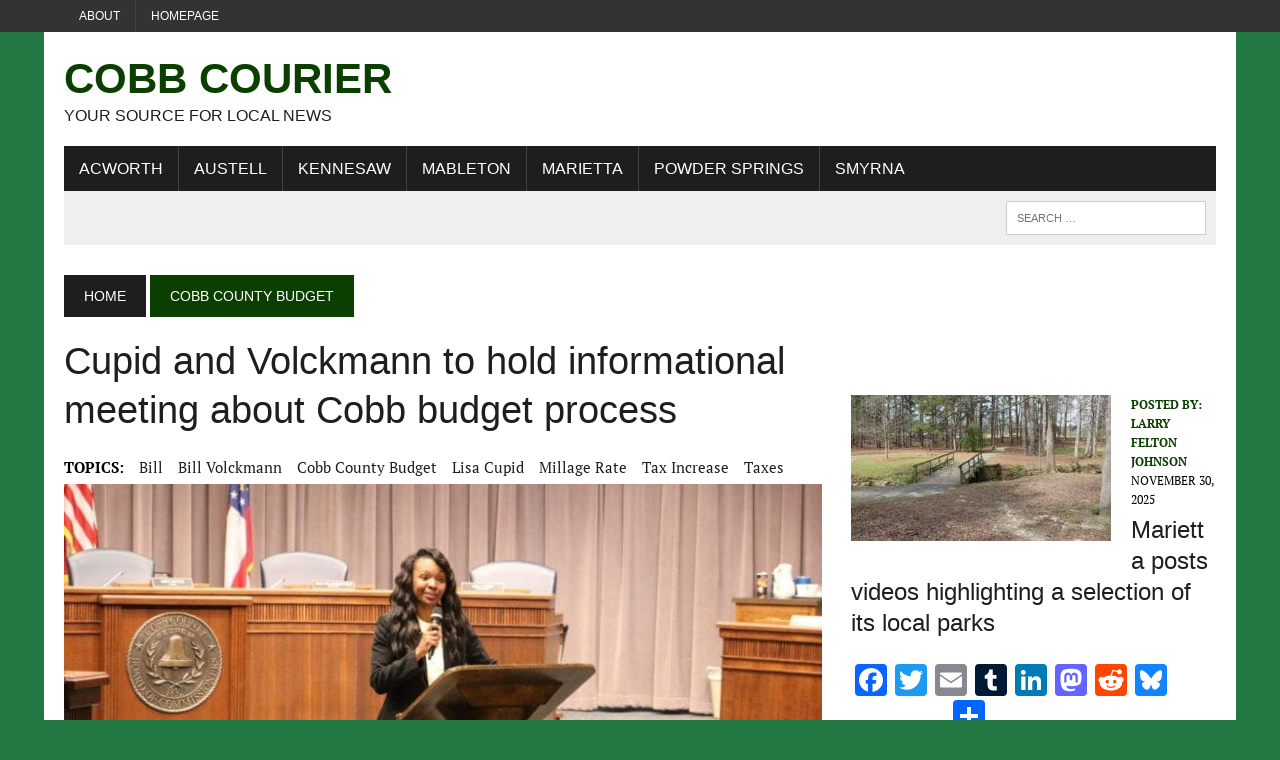

--- FILE ---
content_type: text/html; charset=utf-8
request_url: https://www.google.com/recaptcha/api2/aframe
body_size: 269
content:
<!DOCTYPE HTML><html><head><meta http-equiv="content-type" content="text/html; charset=UTF-8"></head><body><script nonce="jfWDEuwyKxad79gVevy9bg">/** Anti-fraud and anti-abuse applications only. See google.com/recaptcha */ try{var clients={'sodar':'https://pagead2.googlesyndication.com/pagead/sodar?'};window.addEventListener("message",function(a){try{if(a.source===window.parent){var b=JSON.parse(a.data);var c=clients[b['id']];if(c){var d=document.createElement('img');d.src=c+b['params']+'&rc='+(localStorage.getItem("rc::a")?sessionStorage.getItem("rc::b"):"");window.document.body.appendChild(d);sessionStorage.setItem("rc::e",parseInt(sessionStorage.getItem("rc::e")||0)+1);localStorage.setItem("rc::h",'1764513347605');}}}catch(b){}});window.parent.postMessage("_grecaptcha_ready", "*");}catch(b){}</script></body></html>

--- FILE ---
content_type: application/javascript
request_url: https://hb.wpmucdn.com/cobbcountycourier.com/31a85d7a-3e23-4666-9ecf-5a32414f8e95.js
body_size: 7321
content:
/**handles:osm-map-startup,tiempo,mh-scripts**/
function getGET(e){return HTTP_GET_VARS[e]||"undefined"}function activateLayers(t,e,r){layers=[],comma=",","function"!=typeof e.includes||r?layers[0]=e:e.includes(comma)&&(layers=e.split(",")),0==e&&(layers[0]=e),jQuery(layers).each(function(e,a){jQuery("#layerBox"+a+t).children("i").removeClass("fa-eye-slash"),jQuery("#layerBox"+a+t).children("i").addClass("fa-eye"),jQuery("#layerBox"+a+t).children("span.layerColor").removeClass("layerColorHidden"),jQuery("#layerBox"+a+t).css({"background-color":"rgb(250,255,255)"}),jQuery("#layerBox"+a+t).data("active",!0),window[t].addLayer(window.vectorM[t][a]),"undefined"!=typeof _paq&&(r?_paq.push(["trackEvent",translations.openlayerAtStartup,jQuery("#layerBox"+a+t).data("layer_title")]):_paq.push(["trackEvent",translations.openlayer,jQuery("#layerBox"+a+t).data("layer_title")]))})}function checkChoosedLayers(e){return layers=[],jQuery(".layerOf"+e).each(function(){1==jQuery(this).data("active")&&layers.push(jQuery(this).data("layer"))}),layers.join(),""!=layers?layers:"none"}function switchLayerOff(e){e.data("active",!1),e.children("i").removeClass("fa-eye"),e.children("i").addClass("fa-eye-slash"),e.children("span.layerColor").addClass("layerColorHidden"),window[e.data("map")].removeLayer(window.vectorM[e.data("map")][e.data("layer")]),"undefined"!=typeof _paq&&_paq.push(["trackEvent",translations.closeLayer,e.text()])}function switchLayerOn(e){e.data("active",!0),e.children("i").removeClass("fa-eye-slash"),e.children("i").addClass("fa-eye"),e.children("span.layerColor").removeClass("layerColorHidden"),window[e.data("map")].addLayer(window.vectorM[e.data("map")][e.data("layer")]),"undefined"!=typeof _paq&&_paq.push(["trackEvent",translations.openlayer,e.text()])}String.prototype.includes||(String.prototype.includes=function(e,a){return!((a="number"!=typeof a?0:a)+e.length>this.length)&&-1!==this.indexOf(e,a)}),jQuery(document).ready(function(){jQuery(".generatedLink").click(function(){""==jQuery(this).data("map_name")&&jQuery(this).data("map_name",jQuery(this).data("map")),window.prompt(translations.generateLink,location.protocol+"//"+location.host+location.pathname+"?map="+jQuery(this).data("map_name")+"&mapCenter["+jQuery(this).data("map_name")+"]="+window[jQuery(this).data("map")].getView().getCenter()+"&mapZoom["+jQuery(this).data("map_name")+"]="+window[jQuery(this).data("map")].getView().getZoom()+"&mapLayers["+jQuery(this).data("map_name")+"]="+checkChoosedLayers(jQuery(this).data("map")))}),jQuery("a.generatedShortCode").click(function(){mapName=jQuery(this).data("map_name"),mapCenter=window[jQuery(this).data("map")].getView().getCenter(),mapZoom=window[jQuery(this).data("map")].getView().getZoom(),mapLayer=checkChoosedLayers(jQuery(this).data("map")),string2show='[osm_map_v3 setup_map_name="'+mapName+'" setup_center="'+mapCenter+'" setup_zoom="'+mapZoom+'" setup_layer="'+mapLayer+'" setup_trigger="'+translations.shortDescription+'"]',window.prompt(translations.generatedShortCode,string2show)}),jQuery("a.cantGenerateShortCode").click(function(){var e="map_"+Math.random().toString(36).replace(/[^a-z]+/g,"").substr(0,5);window.prompt(translations.cantGenerateLink,'setup_map_name="'+e+'"')}),jQuery(".setupChange").click(function(){var a=jQuery('*[data-map_name="'+jQuery(this).data("map_name")+'"]').data("map");window[a].getView().setZoom(jQuery(this).data("zoom")),(mapCenter=jQuery(this).data("center").split(","))[0]=parseFloat(mapCenter[0]),mapCenter[1]=parseFloat(mapCenter[1]),window[a].getView().setCenter(mapCenter),jQuery(".layerBoxes").each(function(e){0<jQuery("#layerBox"+e+a).length&&switchLayerOff(jQuery("#layerBox"+e+a))}),"none"!=jQuery(this).data("layer")&&(LayerStr=jQuery(this).data("layer"),activateLayers(a,LayerStr,0))}),jQuery(".layerBoxes").click(function(){(1==jQuery(this).data("active")?switchLayerOff:switchLayerOn)(jQuery(this))});var e=decodeURIComponent(document.location.search.substr(1,document.location.search.length));if(""!=e)for(var a=e.split("&"),t=0;t<a.length;++t){var r="";1<(pairing=a[t].split("=")).length&&(r=pairing[1]),HTTP_GET_VARS[unescape(pairing[0])]=unescape(r)}"undefined"!=getGET("mapCenter["+getGET("map")+"]")&&((mapCenter=getGET("mapCenter["+getGET("map")+"]").split(","))[0]=parseFloat(mapCenter[0]),mapCenter[1]=parseFloat(mapCenter[1]),"undefined"==typeof(controlledMap=jQuery('*[data-map_name="'+getGET("map")+'"]').data("map"))&&(controlledMap=getGET("map")),window[controlledMap].getView().setCenter(mapCenter)),"undefined"!=getGET("mapZoom["+getGET("map")+"]")&&window[controlledMap].getView().setZoom(getGET("mapZoom["+getGET("map")+"]")),"undefined"!=getGET("mapLayers["+getGET("map")+"]")?"none"!=getGET("mapLayers["+getGET("map")+"]")&&(LayerStr=getGET("mapLayers["+getGET("map")+"]"),activateLayers(controlledMap,LayerStr,0)):jQuery(".map").each(function(){0<jQuery(".layerOf"+jQuery(this).data("map")).length&&activateLayers(mapStr=jQuery(this).data("map"),"0",1)})});
(M=>{M(function(){String.prototype.capitalize=function(){return this.charAt(0).toUpperCase()+this.slice(1)};for(var e=M(".tiempo-widget"),t=0;t<e.length;t++){var a=e[t],n,i,r,d;a&&(n=a.getAttribute("data-city"),i=a.getAttribute("data-country"),r=a.getAttribute("data-language")||"spanish",d=n.replace(" ","_")+","+i,s(a,n,i,r,d))}function s(e,t,a,n,i){var r=new XMLHttpRequest;r.onload=function(){200<=r.status&&r.status<300?c(JSON.parse(r.responseText),e,t,a,n):console.log(r.responseText)},r.open("GET","https://www.weatherwp.com/api/common/publicWeatherForLocation.php?city="+encodeURIComponent(t)+"&country="+encodeURIComponent(a)+"&place="+i+"&domain="+document.location+"&language="+n+"&widget=Spanish"),r.send()}function c(e,t,a,n,i){var r=t.getAttribute("data-days"),d=t.getAttribute("data-width"),s=t.getAttribute("data-current"),c=t.getAttribute("data-wind"),l=t.getAttribute("data-sunrise"),u=t.getAttribute("data-background"),p=(u&&""!=u&&"#becffb"!=u||(u="linear-gradient(to left, #d3dfff, #fbfcff)"),t.getAttribute("data-text-color")),m=(p&&""!=p||(p="black"),e.deepLink),o="Tiempo en "+a.capitalize(),a=("english"==i&&(o="Weather in "+a.capitalize()),e.temp+"&#176;"),h="C",b="Amanecer: "+e.sunrise,w=("english"==i&&(b="Sunrise: "+e.sunrise),"Puesta de sol: "+e.sunset),g=("english"==i&&(w="Sunset: "+e.sunset),e.icon),A="Humedad: "+e.humidity+"%",_=("english"==i&&(A="Humidity: "+e.humidity+"%"),"Viento: "+e.windspeedKmph+" Kmph"),C=("english"==i&&(_="Wind Speed: "+e.windspeedKmph+" Kmph"),"Lluvia: "+e.chanceofrain+"%"),v=("english"==i&&(C="Chance for rain: "+e.chanceofrain+"%"),e.days),i=e.description,e=("tight"==d?M(t).addClass("tight"):M(t).addClass("maxwidth"),M(t).width()),d="regular",e=(e<200?d="super-small":e<300&&(d="small"),document.createElement("a")),m=(e.setAttribute("href",m),e.setAttribute("target","_blank"),document.createElement("div")),d=(m.setAttribute("class","main_wrap "+d),m.setAttribute("style","background: "+u+" ;color:"+p),document.createElement("div")),u,p,o,d,s,a,o,h,d,g,a,s,p;if(d.innerHTML=o,d.setAttribute("class","weather_title"),m.appendChild(d),"on"==s&&((u=document.createElement("div")).setAttribute("class","weather_center_wrap"),(p=document.createElement("div")).setAttribute("class","weather_temp_wrap"),(o=document.createElement("span")).innerHTML=a,o.setAttribute("class","weather_temp"),p.appendChild(o),(d=document.createElement("span")).innerHTML=h,d.setAttribute("class","weather_temp_type"),p.appendChild(d),s=document.createElement("div"),(a=document.createElement("img")).setAttribute("src",g),a.setAttribute("class","weather_image"),s.setAttribute("class","weather_image_wrap"),s.appendChild(a),u.appendChild(s),u.appendChild(p),m.appendChild(u),(o=document.createElement("div")).innerHTML=i,o.setAttribute("class","weather_description"),m.appendChild(o)),"on"==l&&((h=document.createElement("div")).innerHTML=b,h.setAttribute("class","weather_sunrise"),m.appendChild(h),(d=document.createElement("div")).innerHTML=w,d.setAttribute("class","weather_sunset"),m.appendChild(d)),"on"==c&&((g=document.createElement("div")).setAttribute("class","weather_data_wrap"),(a=document.createElement("div")).innerHTML=A,a.setAttribute("class","weather_humidity"),g.appendChild(a),(s=document.createElement("div")).innerHTML=_,s.setAttribute("class","weather_wind"),g.appendChild(s),(p=document.createElement("div")).innerHTML=C,p.setAttribute("class","weather_rain"),g.appendChild(p),m.appendChild(g)),0<Number(r)){var E=document.createElement("div");E.setAttribute("class","weather_days_wrap");for(var f=0;f<Number(r);f++){var y=document.createElement("div"),L="33.3%",T=(2!=Number(r)&&Number(r),y.setAttribute("class","weather_day_wrap"),document.createElement("div")),T=(T.innerHTML=v[f].dayName,T.setAttribute("class","weather_day_name"),y.appendChild(T),document.createElement("div")),H=document.createElement("img"),H=(H.setAttribute("class","weather_day_image"),H.setAttribute("src",v[f].icon),T.setAttribute("class","weather_day_image_wrap"),T.appendChild(H),y.appendChild(T),document.createElement("div"));H.innerHTML=v[f].min+"/"+v[f].max+"&#176;C",H.setAttribute("class","weather_day_temp"),y.appendChild(H),E.appendChild(y)}m.appendChild(E)}e.prepend(m),t.prepend(e)}})})(jQuery);
!function(r,u,p){function l(e,t){return typeof e===t}function e(){var e,t,n,i,a,o,r,s;for(s in d)if(d.hasOwnProperty(s)){if(e=[],(t=d[s]).name&&(e.push(t.name.toLowerCase()),t.options)&&t.options.aliases&&t.options.aliases.length)for(n=0;n<t.options.aliases.length;n++)e.push(t.options.aliases[n].toLowerCase());for(i=l(t.fn,"function")?t.fn():t.fn,a=0;a<e.length;a++)1===(r=(o=e[a]).split(".")).length?m[r[0]]=i:(!m[r[0]]||m[r[0]]instanceof Boolean||(m[r[0]]=new Boolean(m[r[0]])),m[r[0]][r[1]]=i),c.push((i?"":"no-")+r.join("-"))}}function $(e){var t=h.className,n=m._config.classPrefix||"",i,t;g&&(t=t.baseVal),m._config.enableJSClass&&(i=new RegExp("(^|\\s)"+n+"no-js(\\s|$)"),t=t.replace(i,"$1"+n+"js$2")),m._config.enableClasses&&(t+=" "+n+e.join(" "+n),g?h.className.baseVal=t:h.className=t)}function M(e,t){return~(""+e).indexOf(t)}function f(e){return"function"!=typeof u.createElement?u.createElement(e):g?u.createElementNS.call(u,"http://www.w3.org/2000/svg",e):u.createElement.apply(u,arguments)}function O(e){return e.replace(/([a-z])-([a-z])/g,function(e,t,n){return t+n.toUpperCase()}).replace(/^-/,"")}function V(){var e=u.body;return e||((e=f(g?"svg":"body")).fake=!0),e}function a(e,t,n,i){var a,a,o,r,s="modernizr",l=f("div"),c=V();if(parseInt(n,10))for(;n--;)(o=f("div")).id=i?i[n]:s+(n+1),l.appendChild(o);return(a=f("style")).type="text/css",a.id="s"+s,(c.fake?c:l).appendChild(a),c.appendChild(l),a.styleSheet?a.styleSheet.cssText=e:a.appendChild(u.createTextNode(e)),l.id=s,c.fake&&(c.style.background="",c.style.overflow="hidden",r=h.style.overflow,h.style.overflow="hidden",h.appendChild(c)),a=t(l,e),c.fake?(c.parentNode.removeChild(c),h.style.overflow=r,h.offsetHeight):l.parentNode.removeChild(l),!!a}function I(e,t){return function(){return e.apply(t,arguments)}}function U(e,t,n){var i,a;for(a in e)if(e[a]in t)return!1===n?e[a]:(i=t[e[a]],l(i,"function")?I(i,n||t):i);return!1}function o(e){return e.replace(/([A-Z])/g,function(e,t){return"-"+t.toLowerCase()}).replace(/^ms-/,"-ms-")}function q(e,t,n){var i,i,a,o;return"getComputedStyle"in r?(i=getComputedStyle.call(r,e,t),a=r.console,null!==i?n&&(i=i.getPropertyValue(n)):a&&a[a.error?"error":"log"].call(a,"getComputedStyle returning null, its possible modernizr test results are inaccurate")):i=!t&&e.currentStyle&&e.currentStyle[n],i}function B(e,t){var n=e.length;if("CSS"in r&&"supports"in r.CSS){for(;n--;)if(r.CSS.supports(o(e[n]),t))return!0;return!1}if("CSSSupportsRule"in r){for(var i=[];n--;)i.push("("+o(e[n])+":"+t+")");return a("@supports ("+(i=i.join(" or "))+") { #modernizr { position: absolute; } }",function(e){return"absolute"==q(e,null,"position")})}return p}function s(e,t,n,i){function a(){r&&(delete F.style,delete F.modElem)}if(i=void 0!==i&&i,void 0!==n){var o=B(e,n);if(void 0!==o)return o}for(var r,s,l,c,u,d=["modernizr","tspan","samp"];!F.style&&d.length;)r=!0,F.modElem=f(d.shift()),F.style=F.modElem.style;for(l=e.length,s=0;s<l;s++)if(c=e[s],u=F.style[c],M(c,"-")&&(c=O(c)),F.style[c]!==p){if(i||void 0===n)return a(),"pfx"!=t||c;try{F.style[c]=n}catch(e){}if(F.style[c]!=u)return a(),"pfx"!=t||c}return a(),!1}function i(e,t,n,i,a){var o=e.charAt(0).toUpperCase()+e.slice(1),r=(e+" "+D.join(o+" ")+o).split(" ");return l(t,"string")||void 0===t?s(r,t,i,a):U(r=(e+" "+j.join(o+" ")+o).split(" "),t,n)}function H(e,t,n){return i(e,p,p,t,n)}var c=[],d=[],t={_version:"3.5.0",_config:{classPrefix:"",enableClasses:!0,enableJSClass:!0,usePrefixes:!0},_q:[],on:function(e,t){var n=this;setTimeout(function(){t(n[e])},0)},addTest:function(e,t,n){d.push({name:e,fn:t,options:n})},addAsyncTest:function(e){d.push({name:null,fn:e})}},m=function(){},n=(m.prototype=t,m=new m,t._config.usePrefixes?" -webkit- -moz- -o- -ms- ".split(" "):["",""]),h=(t._prefixes=n,u.documentElement),g="svg"===h.nodeName.toLowerCase();if(!g){var n,v=u;function J(e,t){var n=e.createElement("p"),e=e.getElementsByTagName("head")[0]||e.documentElement;return n.innerHTML="x<style>"+t+"</style>",e.insertBefore(n.lastChild,e.firstChild)}function _(){var e=P.elements;return"string"==typeof e?e.split(" "):e}function Q(e,t){var n=P.elements;"string"!=typeof n&&(n=n.join(" ")),"string"!=typeof e&&(e=e.join(" ")),P.elements=n+" "+e,C(t)}function y(e){var t=T[e[x]];return t||(t={},E++,e[x]=E,T[E]=t),t}function b(e,t,n){var t;return t=t||v,k?t.createElement(e):!(t=(n=n||y(t)).cache[e]?n.cache[e].cloneNode():K.test(e)?(n.cache[e]=n.createElem(e)).cloneNode():n.createElem(e)).canHaveChildren||G.test(e)||t.tagUrn?t:n.frag.appendChild(t)}function R(e,t){if(e=e||v,k)return e.createDocumentFragment();for(var n=(t=t||y(e)).frag.cloneNode(),i=0,a=_(),o=a.length;i<o;i++)n.createElement(a[i]);return n}function W(t,n){n.cache||(n.cache={},n.createElem=t.createElement,n.createFrag=t.createDocumentFragment,n.frag=n.createFrag()),t.createElement=function(e){return P.shivMethods?b(e,t,n):n.createElem(e)},t.createDocumentFragment=Function("h,f","return function(){var n=f.cloneNode(),c=n.createElement;h.shivMethods&&("+_().join().replace(/[\w\-:]+/g,function(e){return n.createElem(e),n.frag.createElement(e),'c("'+e+'")'})+");return n}")(P,n.frag)}function C(e){var t=y(e=e||v);return!P.shivCSS||w||t.hasCSS||(t.hasCSS=!!J(e,"article,aside,dialog,figcaption,figure,footer,header,hgroup,main,nav,section{display:block}mark{background:#FF0;color:#000}template{display:none}")),k||W(e,t),e}var w,k,Z="3.7.3",S=(n=void 0!==r?r:this).html5||{},G=/^<|^(?:button|map|select|textarea|object|iframe|option|optgroup)$/i,K=/^(?:a|b|code|div|fieldset|h1|h2|h3|h4|h5|h6|i|label|li|ol|p|q|span|strong|style|table|tbody|td|th|tr|ul)$/i,x="_html5shiv",E=0,T={},N;try{var A=v.createElement("a");A.innerHTML="<xyz></xyz>",w="hidden"in A,k=1==A.childNodes.length||(v.createElement("a"),void 0===(N=v.createDocumentFragment()).cloneNode)||void 0===N.createDocumentFragment||void 0===N.createElement}catch(e){k=w=!0}var P={elements:S.elements||"abbr article aside audio bdi canvas data datalist details dialog figcaption figure footer header hgroup main mark meter nav output picture progress section summary template time video",version:Z,shivCSS:!1!==S.shivCSS,supportsUnknownElements:k,shivMethods:!1!==S.shivMethods,type:"default",shivDocument:C,createElement:b,createDocumentFragment:R,addElements:Q};n.html5=P,C(v),"object"==typeof module&&module.exports&&(module.exports=P)}var A="Moz O ms Webkit",j=t._config.usePrefixes?A.toLowerCase().split(" "):[],D=(t._domPrefixes=j,t._config.usePrefixes?A.split(" "):[]),z=(t._cssomPrefixes=D,t.testStyles=a,{elem:f("modernizr")}),F=(m._q.push(function(){delete z.elem}),{style:z.elem.style});m._q.unshift(function(){delete F.style}),t.testProp=function(e,t,n){return s([e],p,t,n)},t.testAllProps=i,t.testAllProps=H,e(),$(c),delete t.addTest,delete t.addAsyncTest;for(var L=0;L<m._q.length;L++)m._q[L]();r.Modernizr=m}(window,document),((l,n,e)=>{function a(e,t){this.element=e,this.settings=l.extend({},i,t),this._defaults=i,this._name=o,this.init()}var i={label:"MENU",duplicate:!0,duration:200,easingOpen:"swing",easingClose:"swing",closedSymbol:"&#9658;",openedSymbol:"&#9660;",prependTo:"body",parentTag:"a",closeOnClick:!1,allowParentLinks:!1,init:function(){},open:function(){},close:function(){}},o="slicknav",c="slicknav";a.prototype.init=function(){var a=this,e=l(this.element),o=this.settings,e=(o.duplicate?(a.mobileNav=e.clone(),a.mobileNav.removeAttr("id"),a.mobileNav.find("*").each(function(e,t){l(t).removeAttr("id")})):a.mobileNav=e,c+"_icon"),t=(""==o.label&&(e+=" "+c+"_no-text"),"a"==o.parentTag&&(o.parentTag='a href="#"'),a.mobileNav.attr("class",c+"_nav"),l('<div class="'+c+'_menu"></div>')),e=(a.btn=l("<"+o.parentTag+' aria-haspopup="true" tabindex="0" class="'+c+"_btn "+c+'_collapsed"><span class="'+c+'_menutxt">'+o.label+'</span><span class="'+e+'"><span class="'+c+'_icon-bar"></span><span class="'+c+'_icon-bar"></span><span class="'+c+'_icon-bar"></span></span></a>'),l(t).append(a.btn),l(o.prependTo).prepend(t),t.append(a.mobileNav),a.mobileNav.find("li"));l(e).each(function(){var e=l(this),t,n,i;(data={}).children=e.children("ul").attr("role","menu"),e.data("menu",data),0<data.children.length?(t=e.contents(),n=[],l(t).each(function(){if(l(this).is("ul"))return!1;n.push(this)}),i=l(n).wrapAll("<"+o.parentTag+' role="menuitem" aria-haspopup="true" tabindex="-1" class="'+c+'_item"/>').parent(),e.addClass(c+"_collapsed"),e.addClass(c+"_parent"),l(n).last().after('<span class="'+c+'_arrow">'+o.closedSymbol+"</span>")):0==e.children().length&&e.addClass(c+"_txtnode"),e.children("a").attr("role","menuitem").on("click",function(e){o.closeOnClick&&!l(e.target).parent().closest("li").hasClass(c+"_parent")&&l(a.btn).click()}),o.closeOnClick&&o.allowParentLinks&&e.children("a").children("a").on("click",function(e){l(a.btn).click()})}),l(e).each(function(){var e=l(this).data("menu");a._visibilityToggle(e.children,!1,null,!0)}),a._visibilityToggle(a.mobileNav,!1,"init",!0),a.mobileNav.attr("role","menu"),l(n).on("mousedown",function(){a._outlines(!1)}),l(n).on("keyup",function(){a._outlines(!0)}),l(a.btn).on("click",function(e){e.preventDefault(),a._menuToggle()}),a.mobileNav.on("click","."+c+"_item",function(e){e.preventDefault(),a._itemClick(l(this))}),l(a.btn).on("keydown",function(e){var t;13==(e||event).keyCode&&(e.preventDefault(),a._menuToggle())}),a.mobileNav.on("keydown","."+c+"_item",function(e){var t;13==(e||event).keyCode&&(e.preventDefault(),a._itemClick(l(e.target)))}),o.allowParentLinks&&l("."+c+"_item a").on("click",function(e){e.stopImmediatePropagation()})},a.prototype._menuToggle=function(e){var t=this,n=t.btn,i=t.mobileNav;n.hasClass(c+"_collapsed")?(n.removeClass(c+"_collapsed"),n.addClass(c+"_open")):(n.removeClass(c+"_open"),n.addClass(c+"_collapsed")),n.addClass(c+"_animating"),t._visibilityToggle(i,!0,n)},a.prototype._itemClick=function(e){var t=this,n=t.settings,i=e.data("menu");i||((i={}).arrow=e.children("."+c+"_arrow"),i.ul=e.next("ul"),i.parent=e.parent(),e.data("menu",i)),i.parent.hasClass(c+"_collapsed")?(i.arrow.html(n.openedSymbol),i.parent.removeClass(c+"_collapsed"),i.parent.addClass(c+"_open")):(i.arrow.html(n.closedSymbol),i.parent.addClass(c+"_collapsed"),i.parent.removeClass(c+"_open")),i.parent.addClass(c+"_animating"),t._visibilityToggle(i.ul,!0,e)},a.prototype._visibilityToggle=function(e,t,n,i){var a=this,o=a.settings,r=a._getActionItems(e),s=0;t&&(s=o.duration),e.hasClass(c+"_hidden")?(e.removeClass(c+"_hidden"),e.slideDown(s,o.easingOpen,function(){l(n).removeClass(c+"_animating"),l(n).parent().removeClass(c+"_animating"),i||o.open(n)}),e.attr("aria-hidden","false"),r.attr("tabindex","0"),a._setVisAttr(e,!1)):(e.addClass(c+"_hidden"),e.slideUp(s,this.settings.easingClose,function(){e.attr("aria-hidden","true"),r.attr("tabindex","-1"),a._setVisAttr(e,!0),e.hide(),l(n).removeClass(c+"_animating"),l(n).parent().removeClass(c+"_animating"),i?"init"==n&&o.init():o.close(n)}))},a.prototype._setVisAttr=function(e,n){var i=this,e=e.children("li").children("ul").not("."+c+"_hidden");n?e.each(function(){var e=l(this),t;e.attr("aria-hidden","true"),i._getActionItems(e).attr("tabindex","-1"),i._setVisAttr(e,n)}):e.each(function(){var e=l(this),t;e.attr("aria-hidden","false"),i._getActionItems(e).attr("tabindex","0"),i._setVisAttr(e,n)})},a.prototype._getActionItems=function(e){var t=e.data("menu"),t,n,i;return t||(t={},i=(n=e.children("li")).children("a"),t.links=i.add(n.children("."+c+"_item")),e.data("menu",t)),t.links},a.prototype._outlines=function(e){e?l("."+c+"_item, ."+c+"_btn").css("outline",""):l("."+c+"_item, ."+c+"_btn").css("outline","none")},a.prototype.toggle=function(){($this=this)._menuToggle()},a.prototype.open=function(){($this=this).btn.hasClass(c+"_collapsed")&&$this._menuToggle()},a.prototype.close=function(){($this=this).btn.hasClass(c+"_open")&&$this._menuToggle()},l.fn[o]=function(t){var n=arguments,i;return void 0===t||"object"==typeof t?this.each(function(){l.data(this,"plugin_"+o)||l.data(this,"plugin_"+o,new a(this,t))}):"string"==typeof t&&"_"!==t[0]&&"init"!==t?(this.each(function(){var e=l.data(this,"plugin_"+o);e instanceof a&&"function"==typeof e[t]&&(i=e[t].apply(e,Array.prototype.slice.call(n,1)))}),void 0!==i?i:this):void 0}})(jQuery,document,window),jQuery(function(e){function t(){e("#ticker li:first").slideUp(function(){e(this).appendTo(e("#ticker")).slideDown()})}e(function(){e(".main-nav").slicknav({prependTo:".header-menu",duration:500,allowParentLinks:!0})}),setInterval(function(){t()},4e3)});